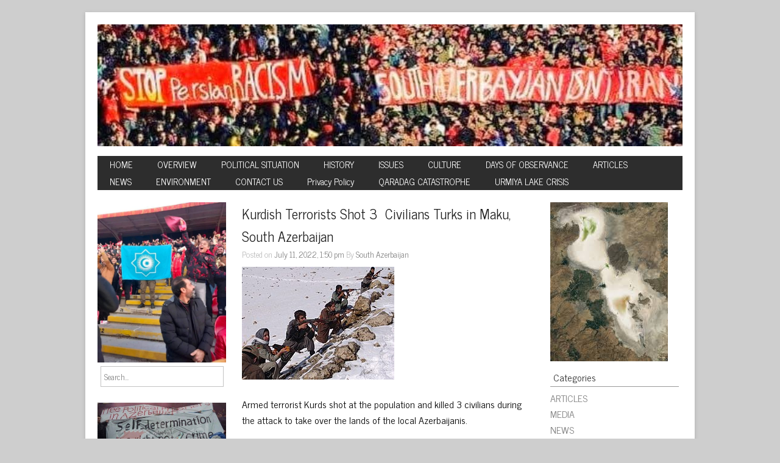

--- FILE ---
content_type: text/html; charset=UTF-8
request_url: https://southazerbaijan.com/kurdish-terrorists-shot-3-civilians-turks-in-maku-south-azerbaijan/
body_size: 12203
content:
<!DOCTYPE html>
<html lang="en-US">

<head>

<meta charset="UTF-8" />

<meta name="viewport" content="width=device-width">

<title>Kurdish Terrorists Shot 3  Civilians Turks in Maku, South Azerbaijan | SOUTH AZERBAIJAN</title>

<link rel="profile" href="http://gmpg.org/xfn/11" />

<link rel="pingback" href="https://southazerbaijan.com/xmlrpc.php" />

<meta name='robots' content='max-image-preview:large' />
	<style>img:is([sizes="auto" i], [sizes^="auto," i]) { contain-intrinsic-size: 3000px 1500px }</style>
	<link rel='dns-prefetch' href='//fonts.googleapis.com' />
<link rel="alternate" type="application/rss+xml" title="SOUTH AZERBAIJAN &raquo; Feed" href="https://southazerbaijan.com/feed/" />
<link rel="alternate" type="application/rss+xml" title="SOUTH AZERBAIJAN &raquo; Comments Feed" href="https://southazerbaijan.com/comments/feed/" />
<script type="text/javascript">
/* <![CDATA[ */
window._wpemojiSettings = {"baseUrl":"https:\/\/s.w.org\/images\/core\/emoji\/16.0.1\/72x72\/","ext":".png","svgUrl":"https:\/\/s.w.org\/images\/core\/emoji\/16.0.1\/svg\/","svgExt":".svg","source":{"concatemoji":"https:\/\/southazerbaijan.com\/wp-includes\/js\/wp-emoji-release.min.js?ver=6.8.3"}};
/*! This file is auto-generated */
!function(s,n){var o,i,e;function c(e){try{var t={supportTests:e,timestamp:(new Date).valueOf()};sessionStorage.setItem(o,JSON.stringify(t))}catch(e){}}function p(e,t,n){e.clearRect(0,0,e.canvas.width,e.canvas.height),e.fillText(t,0,0);var t=new Uint32Array(e.getImageData(0,0,e.canvas.width,e.canvas.height).data),a=(e.clearRect(0,0,e.canvas.width,e.canvas.height),e.fillText(n,0,0),new Uint32Array(e.getImageData(0,0,e.canvas.width,e.canvas.height).data));return t.every(function(e,t){return e===a[t]})}function u(e,t){e.clearRect(0,0,e.canvas.width,e.canvas.height),e.fillText(t,0,0);for(var n=e.getImageData(16,16,1,1),a=0;a<n.data.length;a++)if(0!==n.data[a])return!1;return!0}function f(e,t,n,a){switch(t){case"flag":return n(e,"\ud83c\udff3\ufe0f\u200d\u26a7\ufe0f","\ud83c\udff3\ufe0f\u200b\u26a7\ufe0f")?!1:!n(e,"\ud83c\udde8\ud83c\uddf6","\ud83c\udde8\u200b\ud83c\uddf6")&&!n(e,"\ud83c\udff4\udb40\udc67\udb40\udc62\udb40\udc65\udb40\udc6e\udb40\udc67\udb40\udc7f","\ud83c\udff4\u200b\udb40\udc67\u200b\udb40\udc62\u200b\udb40\udc65\u200b\udb40\udc6e\u200b\udb40\udc67\u200b\udb40\udc7f");case"emoji":return!a(e,"\ud83e\udedf")}return!1}function g(e,t,n,a){var r="undefined"!=typeof WorkerGlobalScope&&self instanceof WorkerGlobalScope?new OffscreenCanvas(300,150):s.createElement("canvas"),o=r.getContext("2d",{willReadFrequently:!0}),i=(o.textBaseline="top",o.font="600 32px Arial",{});return e.forEach(function(e){i[e]=t(o,e,n,a)}),i}function t(e){var t=s.createElement("script");t.src=e,t.defer=!0,s.head.appendChild(t)}"undefined"!=typeof Promise&&(o="wpEmojiSettingsSupports",i=["flag","emoji"],n.supports={everything:!0,everythingExceptFlag:!0},e=new Promise(function(e){s.addEventListener("DOMContentLoaded",e,{once:!0})}),new Promise(function(t){var n=function(){try{var e=JSON.parse(sessionStorage.getItem(o));if("object"==typeof e&&"number"==typeof e.timestamp&&(new Date).valueOf()<e.timestamp+604800&&"object"==typeof e.supportTests)return e.supportTests}catch(e){}return null}();if(!n){if("undefined"!=typeof Worker&&"undefined"!=typeof OffscreenCanvas&&"undefined"!=typeof URL&&URL.createObjectURL&&"undefined"!=typeof Blob)try{var e="postMessage("+g.toString()+"("+[JSON.stringify(i),f.toString(),p.toString(),u.toString()].join(",")+"));",a=new Blob([e],{type:"text/javascript"}),r=new Worker(URL.createObjectURL(a),{name:"wpTestEmojiSupports"});return void(r.onmessage=function(e){c(n=e.data),r.terminate(),t(n)})}catch(e){}c(n=g(i,f,p,u))}t(n)}).then(function(e){for(var t in e)n.supports[t]=e[t],n.supports.everything=n.supports.everything&&n.supports[t],"flag"!==t&&(n.supports.everythingExceptFlag=n.supports.everythingExceptFlag&&n.supports[t]);n.supports.everythingExceptFlag=n.supports.everythingExceptFlag&&!n.supports.flag,n.DOMReady=!1,n.readyCallback=function(){n.DOMReady=!0}}).then(function(){return e}).then(function(){var e;n.supports.everything||(n.readyCallback(),(e=n.source||{}).concatemoji?t(e.concatemoji):e.wpemoji&&e.twemoji&&(t(e.twemoji),t(e.wpemoji)))}))}((window,document),window._wpemojiSettings);
/* ]]> */
</script>
<style id='wp-emoji-styles-inline-css' type='text/css'>

	img.wp-smiley, img.emoji {
		display: inline !important;
		border: none !important;
		box-shadow: none !important;
		height: 1em !important;
		width: 1em !important;
		margin: 0 0.07em !important;
		vertical-align: -0.1em !important;
		background: none !important;
		padding: 0 !important;
	}
</style>
<link rel='stylesheet' id='wp-block-library-css' href='https://southazerbaijan.com/wp-includes/css/dist/block-library/style.min.css?ver=6.8.3' type='text/css' media='all' />
<style id='classic-theme-styles-inline-css' type='text/css'>
/*! This file is auto-generated */
.wp-block-button__link{color:#fff;background-color:#32373c;border-radius:9999px;box-shadow:none;text-decoration:none;padding:calc(.667em + 2px) calc(1.333em + 2px);font-size:1.125em}.wp-block-file__button{background:#32373c;color:#fff;text-decoration:none}
</style>
<style id='global-styles-inline-css' type='text/css'>
:root{--wp--preset--aspect-ratio--square: 1;--wp--preset--aspect-ratio--4-3: 4/3;--wp--preset--aspect-ratio--3-4: 3/4;--wp--preset--aspect-ratio--3-2: 3/2;--wp--preset--aspect-ratio--2-3: 2/3;--wp--preset--aspect-ratio--16-9: 16/9;--wp--preset--aspect-ratio--9-16: 9/16;--wp--preset--color--black: #000000;--wp--preset--color--cyan-bluish-gray: #abb8c3;--wp--preset--color--white: #ffffff;--wp--preset--color--pale-pink: #f78da7;--wp--preset--color--vivid-red: #cf2e2e;--wp--preset--color--luminous-vivid-orange: #ff6900;--wp--preset--color--luminous-vivid-amber: #fcb900;--wp--preset--color--light-green-cyan: #7bdcb5;--wp--preset--color--vivid-green-cyan: #00d084;--wp--preset--color--pale-cyan-blue: #8ed1fc;--wp--preset--color--vivid-cyan-blue: #0693e3;--wp--preset--color--vivid-purple: #9b51e0;--wp--preset--gradient--vivid-cyan-blue-to-vivid-purple: linear-gradient(135deg,rgba(6,147,227,1) 0%,rgb(155,81,224) 100%);--wp--preset--gradient--light-green-cyan-to-vivid-green-cyan: linear-gradient(135deg,rgb(122,220,180) 0%,rgb(0,208,130) 100%);--wp--preset--gradient--luminous-vivid-amber-to-luminous-vivid-orange: linear-gradient(135deg,rgba(252,185,0,1) 0%,rgba(255,105,0,1) 100%);--wp--preset--gradient--luminous-vivid-orange-to-vivid-red: linear-gradient(135deg,rgba(255,105,0,1) 0%,rgb(207,46,46) 100%);--wp--preset--gradient--very-light-gray-to-cyan-bluish-gray: linear-gradient(135deg,rgb(238,238,238) 0%,rgb(169,184,195) 100%);--wp--preset--gradient--cool-to-warm-spectrum: linear-gradient(135deg,rgb(74,234,220) 0%,rgb(151,120,209) 20%,rgb(207,42,186) 40%,rgb(238,44,130) 60%,rgb(251,105,98) 80%,rgb(254,248,76) 100%);--wp--preset--gradient--blush-light-purple: linear-gradient(135deg,rgb(255,206,236) 0%,rgb(152,150,240) 100%);--wp--preset--gradient--blush-bordeaux: linear-gradient(135deg,rgb(254,205,165) 0%,rgb(254,45,45) 50%,rgb(107,0,62) 100%);--wp--preset--gradient--luminous-dusk: linear-gradient(135deg,rgb(255,203,112) 0%,rgb(199,81,192) 50%,rgb(65,88,208) 100%);--wp--preset--gradient--pale-ocean: linear-gradient(135deg,rgb(255,245,203) 0%,rgb(182,227,212) 50%,rgb(51,167,181) 100%);--wp--preset--gradient--electric-grass: linear-gradient(135deg,rgb(202,248,128) 0%,rgb(113,206,126) 100%);--wp--preset--gradient--midnight: linear-gradient(135deg,rgb(2,3,129) 0%,rgb(40,116,252) 100%);--wp--preset--font-size--small: 13px;--wp--preset--font-size--medium: 20px;--wp--preset--font-size--large: 36px;--wp--preset--font-size--x-large: 42px;--wp--preset--spacing--20: 0.44rem;--wp--preset--spacing--30: 0.67rem;--wp--preset--spacing--40: 1rem;--wp--preset--spacing--50: 1.5rem;--wp--preset--spacing--60: 2.25rem;--wp--preset--spacing--70: 3.38rem;--wp--preset--spacing--80: 5.06rem;--wp--preset--shadow--natural: 6px 6px 9px rgba(0, 0, 0, 0.2);--wp--preset--shadow--deep: 12px 12px 50px rgba(0, 0, 0, 0.4);--wp--preset--shadow--sharp: 6px 6px 0px rgba(0, 0, 0, 0.2);--wp--preset--shadow--outlined: 6px 6px 0px -3px rgba(255, 255, 255, 1), 6px 6px rgba(0, 0, 0, 1);--wp--preset--shadow--crisp: 6px 6px 0px rgba(0, 0, 0, 1);}:where(.is-layout-flex){gap: 0.5em;}:where(.is-layout-grid){gap: 0.5em;}body .is-layout-flex{display: flex;}.is-layout-flex{flex-wrap: wrap;align-items: center;}.is-layout-flex > :is(*, div){margin: 0;}body .is-layout-grid{display: grid;}.is-layout-grid > :is(*, div){margin: 0;}:where(.wp-block-columns.is-layout-flex){gap: 2em;}:where(.wp-block-columns.is-layout-grid){gap: 2em;}:where(.wp-block-post-template.is-layout-flex){gap: 1.25em;}:where(.wp-block-post-template.is-layout-grid){gap: 1.25em;}.has-black-color{color: var(--wp--preset--color--black) !important;}.has-cyan-bluish-gray-color{color: var(--wp--preset--color--cyan-bluish-gray) !important;}.has-white-color{color: var(--wp--preset--color--white) !important;}.has-pale-pink-color{color: var(--wp--preset--color--pale-pink) !important;}.has-vivid-red-color{color: var(--wp--preset--color--vivid-red) !important;}.has-luminous-vivid-orange-color{color: var(--wp--preset--color--luminous-vivid-orange) !important;}.has-luminous-vivid-amber-color{color: var(--wp--preset--color--luminous-vivid-amber) !important;}.has-light-green-cyan-color{color: var(--wp--preset--color--light-green-cyan) !important;}.has-vivid-green-cyan-color{color: var(--wp--preset--color--vivid-green-cyan) !important;}.has-pale-cyan-blue-color{color: var(--wp--preset--color--pale-cyan-blue) !important;}.has-vivid-cyan-blue-color{color: var(--wp--preset--color--vivid-cyan-blue) !important;}.has-vivid-purple-color{color: var(--wp--preset--color--vivid-purple) !important;}.has-black-background-color{background-color: var(--wp--preset--color--black) !important;}.has-cyan-bluish-gray-background-color{background-color: var(--wp--preset--color--cyan-bluish-gray) !important;}.has-white-background-color{background-color: var(--wp--preset--color--white) !important;}.has-pale-pink-background-color{background-color: var(--wp--preset--color--pale-pink) !important;}.has-vivid-red-background-color{background-color: var(--wp--preset--color--vivid-red) !important;}.has-luminous-vivid-orange-background-color{background-color: var(--wp--preset--color--luminous-vivid-orange) !important;}.has-luminous-vivid-amber-background-color{background-color: var(--wp--preset--color--luminous-vivid-amber) !important;}.has-light-green-cyan-background-color{background-color: var(--wp--preset--color--light-green-cyan) !important;}.has-vivid-green-cyan-background-color{background-color: var(--wp--preset--color--vivid-green-cyan) !important;}.has-pale-cyan-blue-background-color{background-color: var(--wp--preset--color--pale-cyan-blue) !important;}.has-vivid-cyan-blue-background-color{background-color: var(--wp--preset--color--vivid-cyan-blue) !important;}.has-vivid-purple-background-color{background-color: var(--wp--preset--color--vivid-purple) !important;}.has-black-border-color{border-color: var(--wp--preset--color--black) !important;}.has-cyan-bluish-gray-border-color{border-color: var(--wp--preset--color--cyan-bluish-gray) !important;}.has-white-border-color{border-color: var(--wp--preset--color--white) !important;}.has-pale-pink-border-color{border-color: var(--wp--preset--color--pale-pink) !important;}.has-vivid-red-border-color{border-color: var(--wp--preset--color--vivid-red) !important;}.has-luminous-vivid-orange-border-color{border-color: var(--wp--preset--color--luminous-vivid-orange) !important;}.has-luminous-vivid-amber-border-color{border-color: var(--wp--preset--color--luminous-vivid-amber) !important;}.has-light-green-cyan-border-color{border-color: var(--wp--preset--color--light-green-cyan) !important;}.has-vivid-green-cyan-border-color{border-color: var(--wp--preset--color--vivid-green-cyan) !important;}.has-pale-cyan-blue-border-color{border-color: var(--wp--preset--color--pale-cyan-blue) !important;}.has-vivid-cyan-blue-border-color{border-color: var(--wp--preset--color--vivid-cyan-blue) !important;}.has-vivid-purple-border-color{border-color: var(--wp--preset--color--vivid-purple) !important;}.has-vivid-cyan-blue-to-vivid-purple-gradient-background{background: var(--wp--preset--gradient--vivid-cyan-blue-to-vivid-purple) !important;}.has-light-green-cyan-to-vivid-green-cyan-gradient-background{background: var(--wp--preset--gradient--light-green-cyan-to-vivid-green-cyan) !important;}.has-luminous-vivid-amber-to-luminous-vivid-orange-gradient-background{background: var(--wp--preset--gradient--luminous-vivid-amber-to-luminous-vivid-orange) !important;}.has-luminous-vivid-orange-to-vivid-red-gradient-background{background: var(--wp--preset--gradient--luminous-vivid-orange-to-vivid-red) !important;}.has-very-light-gray-to-cyan-bluish-gray-gradient-background{background: var(--wp--preset--gradient--very-light-gray-to-cyan-bluish-gray) !important;}.has-cool-to-warm-spectrum-gradient-background{background: var(--wp--preset--gradient--cool-to-warm-spectrum) !important;}.has-blush-light-purple-gradient-background{background: var(--wp--preset--gradient--blush-light-purple) !important;}.has-blush-bordeaux-gradient-background{background: var(--wp--preset--gradient--blush-bordeaux) !important;}.has-luminous-dusk-gradient-background{background: var(--wp--preset--gradient--luminous-dusk) !important;}.has-pale-ocean-gradient-background{background: var(--wp--preset--gradient--pale-ocean) !important;}.has-electric-grass-gradient-background{background: var(--wp--preset--gradient--electric-grass) !important;}.has-midnight-gradient-background{background: var(--wp--preset--gradient--midnight) !important;}.has-small-font-size{font-size: var(--wp--preset--font-size--small) !important;}.has-medium-font-size{font-size: var(--wp--preset--font-size--medium) !important;}.has-large-font-size{font-size: var(--wp--preset--font-size--large) !important;}.has-x-large-font-size{font-size: var(--wp--preset--font-size--x-large) !important;}
:where(.wp-block-post-template.is-layout-flex){gap: 1.25em;}:where(.wp-block-post-template.is-layout-grid){gap: 1.25em;}
:where(.wp-block-columns.is-layout-flex){gap: 2em;}:where(.wp-block-columns.is-layout-grid){gap: 2em;}
:root :where(.wp-block-pullquote){font-size: 1.5em;line-height: 1.6;}
</style>
<link rel='stylesheet' id='wp-components-css' href='https://southazerbaijan.com/wp-includes/css/dist/components/style.min.css?ver=6.8.3' type='text/css' media='all' />
<link rel='stylesheet' id='godaddy-styles-css' href='https://southazerbaijan.com/wp-content/mu-plugins/vendor/wpex/godaddy-launch/includes/Dependencies/GoDaddy/Styles/build/latest.css?ver=2.0.2' type='text/css' media='all' />
<link rel='stylesheet' id='newmedia-font-css' href='//fonts.googleapis.com/css?family=News+Cycle' type='text/css' media='all' />
<link rel='stylesheet' id='newmedia-style-css' href='https://southazerbaijan.com/wp-content/themes/newmedia/style.css?ver=6.8.3' type='text/css' media='all' />
<link rel="https://api.w.org/" href="https://southazerbaijan.com/wp-json/" /><link rel="alternate" title="JSON" type="application/json" href="https://southazerbaijan.com/wp-json/wp/v2/posts/2773" /><link rel="EditURI" type="application/rsd+xml" title="RSD" href="https://southazerbaijan.com/xmlrpc.php?rsd" />
<meta name="generator" content="WordPress 6.8.3" />
<link rel="canonical" href="https://southazerbaijan.com/kurdish-terrorists-shot-3-civilians-turks-in-maku-south-azerbaijan/" />
<link rel='shortlink' href='https://southazerbaijan.com/?p=2773' />
<link rel="alternate" title="oEmbed (JSON)" type="application/json+oembed" href="https://southazerbaijan.com/wp-json/oembed/1.0/embed?url=https%3A%2F%2Fsouthazerbaijan.com%2Fkurdish-terrorists-shot-3-civilians-turks-in-maku-south-azerbaijan%2F" />
<link rel="alternate" title="oEmbed (XML)" type="text/xml+oembed" href="https://southazerbaijan.com/wp-json/oembed/1.0/embed?url=https%3A%2F%2Fsouthazerbaijan.com%2Fkurdish-terrorists-shot-3-civilians-turks-in-maku-south-azerbaijan%2F&#038;format=xml" />
<link rel="icon" href="https://southazerbaijan.com/wp-content/uploads/2015/05/cropped-2gxivf6-1-32x32.png" sizes="32x32" />
<link rel="icon" href="https://southazerbaijan.com/wp-content/uploads/2015/05/cropped-2gxivf6-1-192x192.png" sizes="192x192" />
<link rel="apple-touch-icon" href="https://southazerbaijan.com/wp-content/uploads/2015/05/cropped-2gxivf6-1-180x180.png" />
<meta name="msapplication-TileImage" content="https://southazerbaijan.com/wp-content/uploads/2015/05/cropped-2gxivf6-1-270x270.png" />
</head>

<body class="wp-singular post-template-default single single-post postid-2773 single-format-standard wp-theme-newmedia">

<div id="wrapper">

<div id="container">

<div class="topmenutop">
</div>

<div id="header">

		<a href="https://southazerbaijan.com/"><img src="https://southazerbaijan.com/wp-content/uploads/2020/09/cropped-FB_IMG_1599432934008-1.jpg" class="site-logo" width="960" height="200" alt="" /></a>


</div>

</div>

<div id="container3">
<div class="navtop">
<div class="navmenu"><ul id="menu-menu" class="navmenu"><li id="menu-item-39" class="menu-item menu-item-type-custom menu-item-object-custom menu-item-home menu-item-39"><a href="https://southazerbaijan.com/">HOME</a></li>
<li id="menu-item-51" class="menu-item menu-item-type-post_type menu-item-object-page menu-item-51"><a href="https://southazerbaijan.com/overview/">OVERVIEW</a></li>
<li id="menu-item-52" class="menu-item menu-item-type-post_type menu-item-object-page menu-item-52"><a href="https://southazerbaijan.com/political-situation/">POLITICAL SITUATION</a></li>
<li id="menu-item-48" class="menu-item menu-item-type-post_type menu-item-object-page menu-item-has-children menu-item-48"><a href="https://southazerbaijan.com/historical-background/">HISTORY</a>
<ul class="sub-menu">
	<li id="menu-item-49" class="menu-item menu-item-type-post_type menu-item-object-page menu-item-49"><a href="https://southazerbaijan.com/early-history/">EARLY HISTORY</a></li>
	<li id="menu-item-50" class="menu-item menu-item-type-post_type menu-item-object-page menu-item-50"><a href="https://southazerbaijan.com/recent-history/">RECENT HISTORY</a></li>
</ul>
</li>
<li id="menu-item-46" class="menu-item menu-item-type-post_type menu-item-object-page menu-item-has-children menu-item-46"><a href="https://southazerbaijan.com/current-issues/">ISSUES</a>
<ul class="sub-menu">
	<li id="menu-item-224" class="menu-item menu-item-type-post_type menu-item-object-page menu-item-224"><a href="https://southazerbaijan.com/right-to-self-determination/">Right to Self-Determination</a></li>
	<li id="menu-item-222" class="menu-item menu-item-type-post_type menu-item-object-page menu-item-222"><a href="https://southazerbaijan.com/linguistic-and-cultural-rights/">Cultural Rights</a></li>
	<li id="menu-item-221" class="menu-item menu-item-type-post_type menu-item-object-page menu-item-221"><a href="https://southazerbaijan.com/harassment-and-imprisonment-of-azerbaijani-activists/">Harassment of Activists</a></li>
	<li id="menu-item-220" class="menu-item menu-item-type-post_type menu-item-object-page menu-item-220"><a href="https://southazerbaijan.com/economic-discrimination/">Economic Discrimination</a></li>
	<li id="menu-item-225" class="menu-item menu-item-type-post_type menu-item-object-page menu-item-225"><a href="https://southazerbaijan.com/territory-and-identity/">Identity Crisis</a></li>
	<li id="menu-item-223" class="menu-item menu-item-type-post_type menu-item-object-page menu-item-223"><a href="https://southazerbaijan.com/political-prisoners/">Political Prisoners</a></li>
</ul>
</li>
<li id="menu-item-40" class="menu-item menu-item-type-post_type menu-item-object-page menu-item-has-children menu-item-40"><a href="https://southazerbaijan.com/culture-and-environment/">CULTURE</a>
<ul class="sub-menu">
	<li id="menu-item-41" class="menu-item menu-item-type-post_type menu-item-object-page menu-item-41"><a href="https://southazerbaijan.com/arts-and-dance/">ARTS AND DANCE</a></li>
	<li id="menu-item-44" class="menu-item menu-item-type-post_type menu-item-object-page menu-item-44"><a href="https://southazerbaijan.com/music/">MUSIC</a></li>
	<li id="menu-item-42" class="menu-item menu-item-type-post_type menu-item-object-page menu-item-42"><a href="https://southazerbaijan.com/industries-and-handicrafts/">INDUSTRIES AND HANDICRAFTS</a></li>
	<li id="menu-item-43" class="menu-item menu-item-type-post_type menu-item-object-page menu-item-43"><a href="https://southazerbaijan.com/language-and-religion/">LANGUAGE AND RELIGION</a></li>
</ul>
</li>
<li id="menu-item-47" class="menu-item menu-item-type-post_type menu-item-object-page menu-item-47"><a href="https://southazerbaijan.com/dates-of-interest/">DAYS OF OBSERVANCE</a></li>
<li id="menu-item-298" class="menu-item menu-item-type-taxonomy menu-item-object-category menu-item-298"><a href="https://southazerbaijan.com/category/articles/">ARTICLES</a></li>
<li id="menu-item-231" class="menu-item menu-item-type-taxonomy menu-item-object-category menu-item-231"><a href="https://southazerbaijan.com/category/news/">NEWS</a></li>
<li id="menu-item-45" class="menu-item menu-item-type-post_type menu-item-object-page menu-item-has-children menu-item-45"><a href="https://southazerbaijan.com/nature-and-environment/">ENVIRONMENT</a>
<ul class="sub-menu">
	<li id="menu-item-228" class="menu-item menu-item-type-post_type menu-item-object-page menu-item-228"><a href="https://southazerbaijan.com/the-urmia-lake-crisis/">URMIA LAKE CRISIS</a></li>
</ul>
</li>
<li id="menu-item-271" class="menu-item menu-item-type-post_type menu-item-object-page menu-item-271"><a href="https://southazerbaijan.com/contact-us/">CONTACT US</a></li>
<li id="menu-item-1752" class="menu-item menu-item-type-post_type menu-item-object-page menu-item-privacy-policy menu-item-1752"><a rel="privacy-policy" href="https://southazerbaijan.com/privacy-policy/">Privacy Policy</a></li>
<li id="menu-item-2079" class="menu-item menu-item-type-post_type menu-item-object-page menu-item-2079"><a href="https://southazerbaijan.com/karadagh-catastrophe/">QARADAG CATASTROPHE</a></li>
<li id="menu-item-3073" class="menu-item menu-item-type-post_type menu-item-object-page menu-item-3073"><a href="https://southazerbaijan.com/urmiya-lake-crisis/">URMIYA LAKE CRISIS</a></li>
</ul></div></div>
</div>
<div id="main">

	<div id="sidebar">
		<img width="1080" height="1344" src="https://southazerbaijan.com/wp-content/uploads/2024/11/Tabriz-South-Azerbaijan-November-2024.jpg" class="image wp-image-2993  attachment-full size-full" alt="" style="max-width: 100%; height: auto;" decoding="async" fetchpriority="high" srcset="https://southazerbaijan.com/wp-content/uploads/2024/11/Tabriz-South-Azerbaijan-November-2024.jpg 1080w, https://southazerbaijan.com/wp-content/uploads/2024/11/Tabriz-South-Azerbaijan-November-2024-241x300.jpg 241w, https://southazerbaijan.com/wp-content/uploads/2024/11/Tabriz-South-Azerbaijan-November-2024-823x1024.jpg 823w, https://southazerbaijan.com/wp-content/uploads/2024/11/Tabriz-South-Azerbaijan-November-2024-768x956.jpg 768w" sizes="(max-width: 1080px) 100vw, 1080px" /><br /><form role="search" method="get" id="searchform" action="https://southazerbaijan.com/">
    <div><label class="screen-reader-text" for="s"></label>
        <input type="text" value="Search..." name="s" id="s" onfocus="if(this.value==this.defaultValue)this.value='';" onblur="if(this.value=='')this.value=this.defaultValue;" />        
    </div>
</form><br /><img width="480" height="182" src="https://southazerbaijan.com/wp-content/uploads/2019/02/FB_IMG_1550411684812-1024x388.jpg" class="image wp-image-1780  attachment-large size-large" alt="" style="max-width: 100%; height: auto;" decoding="async" srcset="https://southazerbaijan.com/wp-content/uploads/2019/02/FB_IMG_1550411684812-1024x388.jpg 1024w, https://southazerbaijan.com/wp-content/uploads/2019/02/FB_IMG_1550411684812-300x114.jpg 300w, https://southazerbaijan.com/wp-content/uploads/2019/02/FB_IMG_1550411684812-768x291.jpg 768w, https://southazerbaijan.com/wp-content/uploads/2019/02/FB_IMG_1550411684812.jpg 1068w" sizes="(max-width: 480px) 100vw, 480px" /><br /><h5 class="sidebarhd">PAGES</h5>
			<ul>
				<li class="page_item page-item-2"><a href="https://southazerbaijan.com/overview/">OVERVIEW</a></li>
<li class="page_item page-item-6"><a href="https://southazerbaijan.com/political-situation/">POLITICAL SITUATION</a></li>
<li class="page_item page-item-14"><a href="https://southazerbaijan.com/historical-background/">HISTORICAL BACKGROUND</a></li>
<li class="page_item page-item-16"><a href="https://southazerbaijan.com/early-history/">EARLY HISTORY</a></li>
<li class="page_item page-item-18"><a href="https://southazerbaijan.com/recent-history/">RECENT HISTORY</a></li>
<li class="page_item page-item-20"><a href="https://southazerbaijan.com/current-issues/">CURRENT ISSUES</a></li>
<li class="page_item page-item-25"><a href="https://southazerbaijan.com/culture-and-environment/">CULTURE</a></li>
<li class="page_item page-item-27"><a href="https://southazerbaijan.com/arts-and-dance/">ARTS AND DANCE</a></li>
<li class="page_item page-item-29"><a href="https://southazerbaijan.com/music/">MUSIC</a></li>
<li class="page_item page-item-31"><a href="https://southazerbaijan.com/industries-and-handicrafts/">INDUSTRIES AND HANDICRAFTS</a></li>
<li class="page_item page-item-33"><a href="https://southazerbaijan.com/language-and-religion/">LANGUAGE AND RELIGION</a></li>
<li class="page_item page-item-35"><a href="https://southazerbaijan.com/nature-and-environment/">NATURE AND ENVIRONMENT</a></li>
<li class="page_item page-item-37"><a href="https://southazerbaijan.com/dates-of-interest/">DATES OF INTEREST</a></li>
<li class="page_item page-item-130"><a href="https://southazerbaijan.com/urmiya-lake-crisis/">URMIYA LAKE CRISIS</a></li>
<li class="page_item page-item-207"><a href="https://southazerbaijan.com/right-to-self-determination/">Right to Self-Determination</a></li>
<li class="page_item page-item-209"><a href="https://southazerbaijan.com/linguistic-and-cultural-rights/">Linguistic and cultural rights</a></li>
<li class="page_item page-item-211"><a href="https://southazerbaijan.com/harassment-and-imprisonment-of-azerbaijani-activists/">Human Rights Abuses</a></li>
<li class="page_item page-item-213"><a href="https://southazerbaijan.com/economic-discrimination/">Economic Discrimination</a></li>
<li class="page_item page-item-215"><a href="https://southazerbaijan.com/territory-and-identity/">Territory and Identity</a></li>
<li class="page_item page-item-217"><a href="https://southazerbaijan.com/political-prisoners/">Political Prisoners</a></li>
<li class="page_item page-item-227"><a href="https://southazerbaijan.com/the-urmia-lake-crisis/">URMIA LAKE CRISIS</a></li>
<li class="page_item page-item-270"><a href="https://southazerbaijan.com/contact-us/">CONTACT US</a></li>
<li class="page_item page-item-1751"><a href="https://southazerbaijan.com/privacy-policy/">Privacy Policy</a></li>
<li class="page_item page-item-2077"><a href="https://southazerbaijan.com/karadagh-catastrophe/">QARADAG CATASTROPHE</a></li>
			</ul>

			<br /><img width="300" height="202" src="https://southazerbaijan.com/wp-content/uploads/2019/11/FB_IMG_1573049018962-300x202.jpg" class="image wp-image-2249  attachment-medium size-medium" alt="" style="max-width: 100%; height: auto;" decoding="async" srcset="https://southazerbaijan.com/wp-content/uploads/2019/11/FB_IMG_1573049018962-300x202.jpg 300w, https://southazerbaijan.com/wp-content/uploads/2019/11/FB_IMG_1573049018962-768x516.jpg 768w, https://southazerbaijan.com/wp-content/uploads/2019/11/FB_IMG_1573049018962-180x120.jpg 180w, https://southazerbaijan.com/wp-content/uploads/2019/11/FB_IMG_1573049018962.jpg 818w" sizes="(max-width: 300px) 100vw, 300px" /><br /><h5 class="sidebarhd">Archives</h5>		<label class="screen-reader-text" for="archives-dropdown-4">Archives</label>
		<select id="archives-dropdown-4" name="archive-dropdown">
			
			<option value="">Select Month</option>
				<option value='https://southazerbaijan.com/2026/01/'> January 2026 </option>
	<option value='https://southazerbaijan.com/2025/12/'> December 2025 </option>
	<option value='https://southazerbaijan.com/2025/11/'> November 2025 </option>
	<option value='https://southazerbaijan.com/2025/10/'> October 2025 </option>
	<option value='https://southazerbaijan.com/2025/08/'> August 2025 </option>
	<option value='https://southazerbaijan.com/2025/07/'> July 2025 </option>
	<option value='https://southazerbaijan.com/2025/06/'> June 2025 </option>
	<option value='https://southazerbaijan.com/2025/05/'> May 2025 </option>
	<option value='https://southazerbaijan.com/2025/04/'> April 2025 </option>
	<option value='https://southazerbaijan.com/2025/03/'> March 2025 </option>
	<option value='https://southazerbaijan.com/2025/02/'> February 2025 </option>
	<option value='https://southazerbaijan.com/2024/11/'> November 2024 </option>
	<option value='https://southazerbaijan.com/2024/09/'> September 2024 </option>
	<option value='https://southazerbaijan.com/2024/05/'> May 2024 </option>
	<option value='https://southazerbaijan.com/2024/03/'> March 2024 </option>
	<option value='https://southazerbaijan.com/2023/11/'> November 2023 </option>
	<option value='https://southazerbaijan.com/2023/07/'> July 2023 </option>
	<option value='https://southazerbaijan.com/2023/06/'> June 2023 </option>
	<option value='https://southazerbaijan.com/2023/04/'> April 2023 </option>
	<option value='https://southazerbaijan.com/2023/03/'> March 2023 </option>
	<option value='https://southazerbaijan.com/2023/02/'> February 2023 </option>
	<option value='https://southazerbaijan.com/2023/01/'> January 2023 </option>
	<option value='https://southazerbaijan.com/2022/12/'> December 2022 </option>
	<option value='https://southazerbaijan.com/2022/11/'> November 2022 </option>
	<option value='https://southazerbaijan.com/2022/09/'> September 2022 </option>
	<option value='https://southazerbaijan.com/2022/07/'> July 2022 </option>
	<option value='https://southazerbaijan.com/2022/05/'> May 2022 </option>
	<option value='https://southazerbaijan.com/2022/03/'> March 2022 </option>
	<option value='https://southazerbaijan.com/2021/12/'> December 2021 </option>
	<option value='https://southazerbaijan.com/2021/10/'> October 2021 </option>
	<option value='https://southazerbaijan.com/2021/09/'> September 2021 </option>
	<option value='https://southazerbaijan.com/2021/08/'> August 2021 </option>
	<option value='https://southazerbaijan.com/2021/07/'> July 2021 </option>
	<option value='https://southazerbaijan.com/2021/06/'> June 2021 </option>
	<option value='https://southazerbaijan.com/2021/05/'> May 2021 </option>
	<option value='https://southazerbaijan.com/2021/03/'> March 2021 </option>
	<option value='https://southazerbaijan.com/2021/01/'> January 2021 </option>
	<option value='https://southazerbaijan.com/2020/12/'> December 2020 </option>
	<option value='https://southazerbaijan.com/2020/10/'> October 2020 </option>
	<option value='https://southazerbaijan.com/2020/09/'> September 2020 </option>
	<option value='https://southazerbaijan.com/2020/08/'> August 2020 </option>
	<option value='https://southazerbaijan.com/2020/07/'> July 2020 </option>
	<option value='https://southazerbaijan.com/2020/06/'> June 2020 </option>
	<option value='https://southazerbaijan.com/2020/05/'> May 2020 </option>
	<option value='https://southazerbaijan.com/2020/04/'> April 2020 </option>
	<option value='https://southazerbaijan.com/2020/03/'> March 2020 </option>
	<option value='https://southazerbaijan.com/2020/01/'> January 2020 </option>
	<option value='https://southazerbaijan.com/2019/12/'> December 2019 </option>
	<option value='https://southazerbaijan.com/2019/11/'> November 2019 </option>
	<option value='https://southazerbaijan.com/2019/10/'> October 2019 </option>
	<option value='https://southazerbaijan.com/2019/09/'> September 2019 </option>
	<option value='https://southazerbaijan.com/2019/08/'> August 2019 </option>
	<option value='https://southazerbaijan.com/2019/07/'> July 2019 </option>
	<option value='https://southazerbaijan.com/2019/06/'> June 2019 </option>
	<option value='https://southazerbaijan.com/2019/04/'> April 2019 </option>
	<option value='https://southazerbaijan.com/2019/03/'> March 2019 </option>
	<option value='https://southazerbaijan.com/2019/02/'> February 2019 </option>
	<option value='https://southazerbaijan.com/2019/01/'> January 2019 </option>
	<option value='https://southazerbaijan.com/2018/12/'> December 2018 </option>
	<option value='https://southazerbaijan.com/2018/11/'> November 2018 </option>
	<option value='https://southazerbaijan.com/2018/10/'> October 2018 </option>
	<option value='https://southazerbaijan.com/2018/09/'> September 2018 </option>
	<option value='https://southazerbaijan.com/2018/08/'> August 2018 </option>
	<option value='https://southazerbaijan.com/2018/07/'> July 2018 </option>
	<option value='https://southazerbaijan.com/2018/06/'> June 2018 </option>
	<option value='https://southazerbaijan.com/2018/05/'> May 2018 </option>
	<option value='https://southazerbaijan.com/2018/04/'> April 2018 </option>
	<option value='https://southazerbaijan.com/2018/03/'> March 2018 </option>
	<option value='https://southazerbaijan.com/2017/10/'> October 2017 </option>
	<option value='https://southazerbaijan.com/2017/08/'> August 2017 </option>
	<option value='https://southazerbaijan.com/2017/07/'> July 2017 </option>
	<option value='https://southazerbaijan.com/2017/06/'> June 2017 </option>
	<option value='https://southazerbaijan.com/2017/04/'> April 2017 </option>
	<option value='https://southazerbaijan.com/2017/02/'> February 2017 </option>
	<option value='https://southazerbaijan.com/2017/01/'> January 2017 </option>
	<option value='https://southazerbaijan.com/2016/09/'> September 2016 </option>
	<option value='https://southazerbaijan.com/2016/08/'> August 2016 </option>
	<option value='https://southazerbaijan.com/2016/07/'> July 2016 </option>
	<option value='https://southazerbaijan.com/2016/06/'> June 2016 </option>
	<option value='https://southazerbaijan.com/2016/05/'> May 2016 </option>
	<option value='https://southazerbaijan.com/2016/04/'> April 2016 </option>
	<option value='https://southazerbaijan.com/2016/01/'> January 2016 </option>
	<option value='https://southazerbaijan.com/2015/11/'> November 2015 </option>
	<option value='https://southazerbaijan.com/2015/10/'> October 2015 </option>
	<option value='https://southazerbaijan.com/2015/07/'> July 2015 </option>
	<option value='https://southazerbaijan.com/2015/06/'> June 2015 </option>
	<option value='https://southazerbaijan.com/2015/05/'> May 2015 </option>
	<option value='https://southazerbaijan.com/2015/04/'> April 2015 </option>
	<option value='https://southazerbaijan.com/2015/03/'> March 2015 </option>
	<option value='https://southazerbaijan.com/2015/02/'> February 2015 </option>
	<option value='https://southazerbaijan.com/2015/01/'> January 2015 </option>
	<option value='https://southazerbaijan.com/2014/12/'> December 2014 </option>
	<option value='https://southazerbaijan.com/2014/11/'> November 2014 </option>
	<option value='https://southazerbaijan.com/2014/10/'> October 2014 </option>
	<option value='https://southazerbaijan.com/2014/09/'> September 2014 </option>
	<option value='https://southazerbaijan.com/2014/08/'> August 2014 </option>
	<option value='https://southazerbaijan.com/2014/07/'> July 2014 </option>
	<option value='https://southazerbaijan.com/2014/06/'> June 2014 </option>
	<option value='https://southazerbaijan.com/2014/05/'> May 2014 </option>
	<option value='https://southazerbaijan.com/2014/04/'> April 2014 </option>
	<option value='https://southazerbaijan.com/2014/03/'> March 2014 </option>
	<option value='https://southazerbaijan.com/2014/02/'> February 2014 </option>
	<option value='https://southazerbaijan.com/2014/01/'> January 2014 </option>

		</select>

			<script type="text/javascript">
/* <![CDATA[ */

(function() {
	var dropdown = document.getElementById( "archives-dropdown-4" );
	function onSelectChange() {
		if ( dropdown.options[ dropdown.selectedIndex ].value !== '' ) {
			document.location.href = this.options[ this.selectedIndex ].value;
		}
	}
	dropdown.onchange = onSelectChange;
})();

/* ]]> */
</script>
<br /><div class="textwidget custom-html-widget"></div><br />
<figure class="wp-block-image size-full is-style-default"><a href="https://southazerbaijan.com/wp-content/uploads/2025/08/Sattar-Khan-Graywolf-1-480x250-1.jpg"><img decoding="async" width="480" height="250" src="https://southazerbaijan.com/wp-content/uploads/2025/08/Sattar-Khan-Graywolf-1-480x250-1.jpg" alt="" class="wp-image-3077" srcset="https://southazerbaijan.com/wp-content/uploads/2025/08/Sattar-Khan-Graywolf-1-480x250-1.jpg 480w, https://southazerbaijan.com/wp-content/uploads/2025/08/Sattar-Khan-Graywolf-1-480x250-1-300x156.jpg 300w" sizes="(max-width: 480px) 100vw, 480px" /></a></figure>
<br />
<figure class="wp-block-image size-large"><a href="https://southazerbaijan.com/wp-content/uploads/2025/08/Dasyazi.jpg"><img decoding="async" width="683" height="1024" src="https://southazerbaijan.com/wp-content/uploads/2025/08/Dasyazi-683x1024.jpg" alt="Orkhon inscriptions" class="wp-image-3079" srcset="https://southazerbaijan.com/wp-content/uploads/2025/08/Dasyazi-683x1024.jpg 683w, https://southazerbaijan.com/wp-content/uploads/2025/08/Dasyazi-200x300.jpg 200w, https://southazerbaijan.com/wp-content/uploads/2025/08/Dasyazi-768x1152.jpg 768w, https://southazerbaijan.com/wp-content/uploads/2025/08/Dasyazi.jpg 800w" sizes="(max-width: 683px) 100vw, 683px" /></a></figure>
<br />	</div>

  <div id="content">


<div class="post-title"><a href="https://southazerbaijan.com/kurdish-terrorists-shot-3-civilians-turks-in-maku-south-azerbaijan/" title="Kurdish Terrorists Shot 3  Civilians Turks in Maku, South Azerbaijan">Kurdish Terrorists Shot 3  Civilians Turks in Maku, South Azerbaijan</a></div>
<div class="post-date">Posted on <a href="https://southazerbaijan.com/kurdish-terrorists-shot-3-civilians-turks-in-maku-south-azerbaijan/" title="Kurdish Terrorists Shot 3  Civilians Turks in Maku, South Azerbaijan">July 11, 2022, 1:50 pm</a> By <a href="https://southazerbaijan.com/author/hagan/" title="Posts by South Azerbaijan" rel="author">South Azerbaijan</a></div>

   <a href="https://southazerbaijan.com/kurdish-terrorists-shot-3-civilians-turks-in-maku-south-azerbaijan/" title="Kurdish Terrorists Shot 3  Civilians Turks in Maku, South Azerbaijan" >
   <img width="250" height="185" src="https://southazerbaijan.com/wp-content/uploads/2022/07/PDKI_fighters.jpg" class="alignnone wp-post-image" alt="" decoding="async" loading="lazy" />   </a>
 
<div id="post-2773" class="post-2773 post type-post status-publish format-standard has-post-thumbnail hentry category-media tag-guney-azerbaycan tag-kurds tag-maku tag-south-azerbaijan tag-turks">


<p>Armed terrorist Kurds shot at the population and killed 3  civilians during the attack to take over the lands of the local Azerbaijanis.</p>



<p>Fearing the spread of protests by local Azerbaijanis after the incident, Maku&#8217;s representative in the Iranian parliament, Mohammad Alipur Rahmati, was sent to the scene along with a group of security and police forces.</p>



<p>&#8220;The law and the government support the armed Kurds, not us. If this continues, I will put on a shroud and fight with the population against the terrorist groups in the region.</p>



<p>Don&#8217;t let the death toll go from 3 to 10 or 20. Where have you been until today, why are you not ensuring the safety of the people. They were PEJAK&#8217;s terrorists,&#8221; said one of the women of Nado village, where her brother was killed, addressing the MP and government officials accompanying her.</p>



<p>She objected to the fact that the representatives of the authorities called this incident an armed conflict and reminded that it was a one-sided attack by the Kurds.</p>



<p>&#8220;You call this a conflict. What is a conflict in this? The Kurds launched an armed attack to occupy our lands. How can this be called a mutual conflict when we don&#8217;t have weapons?&#8221;, says the Nadol woman.</p>



<p>Another villager tells the government representatives and MP that there is a plan to exterminate the local population.</p>



<p>&#8220;They want to destroy us. This is the historical land of the Turks. They invaded our land with weapons and they are shedding the blood of the Turks,&#8221; said another villager, criticizing the government&#8217;s failure to protect the local Turks.</p>



<ul class="wp-block-social-links has-icon-color has-icon-background-color is-layout-flex wp-block-social-links-is-layout-flex"><li style="color: #ffffff; background-color: #3962e3; " class="wp-social-link wp-social-link-wordpress  wp-block-social-link"><a href="https://wordpress.org" class="wp-block-social-link-anchor"><svg width="24" height="24" viewBox="0 0 24 24" version="1.1" xmlns="http://www.w3.org/2000/svg" aria-hidden="true" focusable="false"><path d="M12.158,12.786L9.46,20.625c0.806,0.237,1.657,0.366,2.54,0.366c1.047,0,2.051-0.181,2.986-0.51 c-0.024-0.038-0.046-0.079-0.065-0.124L12.158,12.786z M3.009,12c0,3.559,2.068,6.634,5.067,8.092L3.788,8.341 C3.289,9.459,3.009,10.696,3.009,12z M18.069,11.546c0-1.112-0.399-1.881-0.741-2.48c-0.456-0.741-0.883-1.368-0.883-2.109 c0-0.826,0.627-1.596,1.51-1.596c0.04,0,0.078,0.005,0.116,0.007C16.472,3.904,14.34,3.009,12,3.009 c-3.141,0-5.904,1.612-7.512,4.052c0.211,0.007,0.41,0.011,0.579,0.011c0.94,0,2.396-0.114,2.396-0.114 C7.947,6.93,8.004,7.642,7.52,7.699c0,0-0.487,0.057-1.029,0.085l3.274,9.739l1.968-5.901l-1.401-3.838 C9.848,7.756,9.389,7.699,9.389,7.699C8.904,7.67,8.961,6.93,9.446,6.958c0,0,1.484,0.114,2.368,0.114 c0.94,0,2.397-0.114,2.397-0.114c0.485-0.028,0.542,0.684,0.057,0.741c0,0-0.488,0.057-1.029,0.085l3.249,9.665l0.897-2.996 C17.841,13.284,18.069,12.316,18.069,11.546z M19.889,7.686c0.039,0.286,0.06,0.593,0.06,0.924c0,0.912-0.171,1.938-0.684,3.22 l-2.746,7.94c2.673-1.558,4.47-4.454,4.47-7.771C20.991,10.436,20.591,8.967,19.889,7.686z M12,22C6.486,22,2,17.514,2,12 C2,6.486,6.486,2,12,2c5.514,0,10,4.486,10,10C22,17.514,17.514,22,12,22z"></path></svg><span class="wp-block-social-link-label screen-reader-text">WordPress</span></a></li>

<li style="color: #ffffff; background-color: #3962e3; " class="wp-social-link wp-social-link-chain  wp-block-social-link"><a href="#" class="wp-block-social-link-anchor"><svg width="24" height="24" viewBox="0 0 24 24" version="1.1" xmlns="http://www.w3.org/2000/svg" aria-hidden="true" focusable="false"><path d="M15.6,7.2H14v1.5h1.6c2,0,3.7,1.7,3.7,3.7s-1.7,3.7-3.7,3.7H14v1.5h1.6c2.8,0,5.2-2.3,5.2-5.2,0-2.9-2.3-5.2-5.2-5.2zM4.7,12.4c0-2,1.7-3.7,3.7-3.7H10V7.2H8.4c-2.9,0-5.2,2.3-5.2,5.2,0,2.9,2.3,5.2,5.2,5.2H10v-1.5H8.4c-2,0-3.7-1.7-3.7-3.7zm4.6.9h5.3v-1.5H9.3v1.5z"></path></svg><span class="wp-block-social-link-label screen-reader-text">Link</span></a></li>

<li style="color: #ffffff; background-color: #3962e3; " class="wp-social-link wp-social-link-mail  wp-block-social-link"><a href="#" class="wp-block-social-link-anchor"><svg width="24" height="24" viewBox="0 0 24 24" version="1.1" xmlns="http://www.w3.org/2000/svg" aria-hidden="true" focusable="false"><path d="M19,5H5c-1.1,0-2,.9-2,2v10c0,1.1.9,2,2,2h14c1.1,0,2-.9,2-2V7c0-1.1-.9-2-2-2zm.5,12c0,.3-.2.5-.5.5H5c-.3,0-.5-.2-.5-.5V9.8l7.5,5.6,7.5-5.6V17zm0-9.1L12,13.6,4.5,7.9V7c0-.3.2-.5.5-.5h14c.3,0,.5.2.5.5v.9z"></path></svg><span class="wp-block-social-link-label screen-reader-text">Mail</span></a></li></ul>



<figure class="wp-block-embed is-type-video is-provider-youtube wp-block-embed-youtube wp-embed-aspect-4-3 wp-has-aspect-ratio"><div class="wp-block-embed__wrapper">
<iframe loading="lazy" title="Silahlı kürdlər Makının kəndinə hücum edib" width="480" height="360" src="https://www.youtube.com/embed/9M200tndnlo?feature=oembed" frameborder="0" allow="accelerometer; autoplay; clipboard-write; encrypted-media; gyroscope; picture-in-picture; web-share" referrerpolicy="strict-origin-when-cross-origin" allowfullscreen></iframe>
</div></figure>

</div>

<div class="authortek"> 
<img alt='' src='https://secure.gravatar.com/avatar/1495e35b4c82c12f9c0f516f7f90501a4fcde0956f197d8441cd5f9b0a35e4fd?s=100&#038;d=mm&#038;r=g' srcset='https://secure.gravatar.com/avatar/1495e35b4c82c12f9c0f516f7f90501a4fcde0956f197d8441cd5f9b0a35e4fd?s=200&#038;d=mm&#038;r=g 2x' class='avatar avatar-100 photo' height='100' width='100' loading='lazy' decoding='async'/><div class="authortekinfo">
<h3>About <a href="https://southazerbaijan.com/author/hagan/" title="Posts by South Azerbaijan" rel="author">South Azerbaijan</a></h3>
<p></p>
</div>
</div>

<div class="commentstext"><span class="comments-link"></span> Categories: <a href="https://southazerbaijan.com/category/media/" rel="category tag">MEDIA</a> Tags: <a href="https://southazerbaijan.com/tag/guney-azerbaycan/" rel="tag">Guney Azerbaycan</a>, <a href="https://southazerbaijan.com/tag/kurds/" rel="tag">Kurds</a>, <a href="https://southazerbaijan.com/tag/maku/" rel="tag">Maku</a>, <a href="https://southazerbaijan.com/tag/south-azerbaijan/" rel="tag">South Azerbaijan</a>, <a href="https://southazerbaijan.com/tag/turks/" rel="tag">Turks</a></div>


<div class="post-navigation">
<div class="previous-post"><a href="https://southazerbaijan.com/south-azerbaijanis-call-for-civil-uprising-on-july-25th-for-lake-urmia/" rel="prev">&larr; SOUTH AZERBAIJANIS CALL FOR CIVIL UPRISING ON JULY 25TH FOR LAKE URMIA</a></div>
<div class="next-post"><a href="https://southazerbaijan.com/yashar-tabrizi-on-trial/" rel="next">Yashar Tabrizi  On Trial &rarr;</a></div>
</div>

<div class="breaker"></div>




</div>

<div id="sidebar-right">
<a href="https://southazerbaijan.com/urmiya-lake-crisis/"><img width="193" height="261" src="https://southazerbaijan.com/wp-content/uploads/2025/08/Lake-Urmia-Shrivles-Nasa-Earth.jpg" class="image wp-image-3089  attachment-full size-full" alt="" style="max-width: 100%; height: auto;" decoding="async" loading="lazy" /></a><br /><h5 class="sidebarhd">Categories</h5>
			<ul>
					<li class="cat-item cat-item-5"><a href="https://southazerbaijan.com/category/articles/">ARTICLES</a>
</li>
	<li class="cat-item cat-item-1"><a href="https://southazerbaijan.com/category/media/">MEDIA</a>
</li>
	<li class="cat-item cat-item-4"><a href="https://southazerbaijan.com/category/news/">NEWS</a>
</li>
			</ul>

			<br /><img width="300" height="203" src="https://southazerbaijan.com/wp-content/uploads/2025/05/5317-300x203.avif" class="image wp-image-3033  attachment-medium size-medium" alt="" style="max-width: 100%; height: auto;" decoding="async" loading="lazy" srcset="https://southazerbaijan.com/wp-content/uploads/2025/05/5317-300x203.avif 300w, https://southazerbaijan.com/wp-content/uploads/2025/05/5317-1024x694.avif 1024w, https://southazerbaijan.com/wp-content/uploads/2025/05/5317-768x520.avif 768w, https://southazerbaijan.com/wp-content/uploads/2025/05/5317-1536x1041.avif 1536w, https://southazerbaijan.com/wp-content/uploads/2025/05/5317-2048x1388.avif 2048w" sizes="auto, (max-width: 300px) 100vw, 300px" /><br />
		
		<h5 class="sidebarhd">LATEST POSTS</h5>
		<ul>
											<li>
					<a href="https://southazerbaijan.com/prominent-tabriz-gynecologist-detained-by-security-forces/">Prominent Tabriz Uni Professor Detained by Security Forces!</a>
									</li>
											<li>
					<a href="https://southazerbaijan.com/ali-babaei-arrested-after-failed-assassination-attempt/">Ali Babaei Arrested After Failed Assassination Attempt.</a>
									</li>
											<li>
					<a href="https://southazerbaijan.com/regime-claims-seizeing-60000-weapons-in-tabriz/">Regime Claims Seizeing 60,000  Weapons in Tabriz!</a>
									</li>
											<li>
					<a href="https://southazerbaijan.com/the-pahlavi-factor-short-term-convenience-long-term-risk/">The Pahlavi Factor: Short-Term Convenience, Long-Term Risk!</a>
									</li>
											<li>
					<a href="https://southazerbaijan.com/south-azerbaijan-rises-mass-protests-reject-mullah-and-pahlavi-dictatorships/">South Azerbaijan Rises: Mass Protests Reject Mullah and Pahlavi Dictatorships</a>
									</li>
											<li>
					<a href="https://southazerbaijan.com/tabriz-bazaar-merchants-freedom-justice-national-self-governance/">Tabriz Bazaar Merchants: “Freedom – Justice – National Self-Governance”</a>
									</li>
											<li>
					<a href="https://southazerbaijan.com/azerbaijani-national-activist-yurush-mehralibeiglu-arrested/">Azerbaijani National Activist Yurush MehraliBeiglu Arrested</a>
									</li>
											<li>
					<a href="https://southazerbaijan.com/revolutionary-court-sentences-13-south-azerbaijani-activists-to-89-years-in-prison/">Revolutionary Court Sentences 13 South Azerbaijani Activists to 89 Years in Prison</a>
									</li>
											<li>
					<a href="https://southazerbaijan.com/three-azerbaijani-activists-sentenced-to-13-years-imprisonment/">Three Azerbaijani Activists Sentenced to 13 Years Imprisonment</a>
									</li>
											<li>
					<a href="https://southazerbaijan.com/south-azerbaijani-activist-ebrahim-asemani-transferred-to-tabriz-prison/">South Azerbaijani Activist Ebrahim Asemani Transferred to Tabriz Prison</a>
									</li>
											<li>
					<a href="https://southazerbaijan.com/azerbaijani-activist-salar-taherrafshar-sentenced-to-five-years/">Azerbaijani Activist Salar Taherrafshar Sentenced to Five Years</a>
									</li>
											<li>
					<a href="https://southazerbaijan.com/3190-2/">17 December 1946 — Genocide Day and Book Burning Day in Southern Azerbaijan</a>
									</li>
											<li>
					<a href="https://southazerbaijan.com/south-azerbaijani-prisoners-end-48-day-hunger-strike/">South Azerbaijani Prisoners End 48-Day Hunger Strike</a>
									</li>
											<li>
					<a href="https://southazerbaijan.com/south-azerbaijani-activists-gather-in-front-of-the-iranian-embassy-in-stockholm-sweden/">South Azerbaijani Activists Gather in Front of the Iranian Embassy in Stockholm, Sweden</a>
									</li>
											<li>
					<a href="https://southazerbaijan.com/today-marks-the-80th-anniversary-of-the-establishment-of-the-democratic-republic-of-azerbaijan-south/">Today Marks the 80th Anniversary of the Establishment of the Democratic Republic of Azerbaijan (South)</a>
									</li>
											<li>
					<a href="https://southazerbaijan.com/supreme-court-upholds-40-year-prison-sentences-of-azerbaijani-activists/">Supreme Court Upholds  40-year Prison Sentences of  Azerbaijani Activists</a>
									</li>
											<li>
					<a href="https://southazerbaijan.com/the-people-aryans-who-never-existed/">The People (Aryans) Who Never Existed</a>
									</li>
											<li>
					<a href="https://southazerbaijan.com/south-azerbaijan-in-flames/">South Azerbaijan in Flames</a>
									</li>
											<li>
					<a href="https://southazerbaijan.com/south-azerbaijani-lawyer-in-detention-for-206-days/">South Azerbaijani Lawyer in Detention for 206 Days</a>
									</li>
											<li>
					<a href="https://southazerbaijan.com/south-azerbaijani-political-activist-detained/">South Azerbaijani Political Activist Detained</a>
									</li>
					</ul>

		<br />
<figure class="wp-block-image size-full is-resized is-style-default"><a href="https://southazerbaijan.com/wp-content/uploads/2025/08/Graywolves-South-Azerbaijan-768x346-1.jpg"><img loading="lazy" decoding="async" width="768" height="346" src="https://southazerbaijan.com/wp-content/uploads/2025/08/Graywolves-South-Azerbaijan-768x346-1.jpg" alt="Protestors in Urmia: URMIA IS AZERBAIJAN!!!" class="wp-image-3078" style="width:657px;height:auto" srcset="https://southazerbaijan.com/wp-content/uploads/2025/08/Graywolves-South-Azerbaijan-768x346-1.jpg 768w, https://southazerbaijan.com/wp-content/uploads/2025/08/Graywolves-South-Azerbaijan-768x346-1-300x135.jpg 300w" sizes="auto, (max-width: 768px) 100vw, 768px" /></a></figure>
<br /></div>

</div>

<div class="delimiter"></div>

<div id="container2">
<div id="footer">

<div id="footer-sidebar">        
                </div>

<div class="footer-copyright">&copy; 2026 SOUTH AZERBAIJAN | SOUTHERN AZERBAIJAN</div>
<div class="toplink"><a href="#">TOP</a></div>

</div>
</div>
</div>

<script type="speculationrules">
{"prefetch":[{"source":"document","where":{"and":[{"href_matches":"\/*"},{"not":{"href_matches":["\/wp-*.php","\/wp-admin\/*","\/wp-content\/uploads\/*","\/wp-content\/*","\/wp-content\/plugins\/*","\/wp-content\/themes\/newmedia\/*","\/*\\?(.+)"]}},{"not":{"selector_matches":"a[rel~=\"nofollow\"]"}},{"not":{"selector_matches":".no-prefetch, .no-prefetch a"}}]},"eagerness":"conservative"}]}
</script>
		<script>'undefined'=== typeof _trfq || (window._trfq = []);'undefined'=== typeof _trfd && (window._trfd=[]),
                _trfd.push({'tccl.baseHost':'secureserver.net'}),
                _trfd.push({'ap':'wpaas_v2'},
                    {'server':'806381b6bd4e'},
                    {'pod':'c23-prod-p3-us-west-2'},
                                        {'xid':'43597224'},
                    {'wp':'6.8.3'},
                    {'php':'8.2.30'},
                    {'loggedin':'0'},
                    {'cdn':'1'},
                    {'builder':'wp-block-editor'},
                    {'theme':'newmedia'},
                    {'wds':'0'},
                    {'wp_alloptions_count':'210'},
                    {'wp_alloptions_bytes':'57181'},
                    {'gdl_coming_soon_page':'0'}
                    , {'appid':'511387'}                 );
            var trafficScript = document.createElement('script'); trafficScript.src = 'https://img1.wsimg.com/signals/js/clients/scc-c2/scc-c2.min.js'; window.document.head.appendChild(trafficScript);</script>
		<script>window.addEventListener('click', function (elem) { var _elem$target, _elem$target$dataset, _window, _window$_trfq; return (elem === null || elem === void 0 ? void 0 : (_elem$target = elem.target) === null || _elem$target === void 0 ? void 0 : (_elem$target$dataset = _elem$target.dataset) === null || _elem$target$dataset === void 0 ? void 0 : _elem$target$dataset.eid) && ((_window = window) === null || _window === void 0 ? void 0 : (_window$_trfq = _window._trfq) === null || _window$_trfq === void 0 ? void 0 : _window$_trfq.push(["cmdLogEvent", "click", elem.target.dataset.eid]));});</script>
		<script src='https://img1.wsimg.com/traffic-assets/js/tccl-tti.min.js' onload="window.tti.calculateTTI()"></script>
		</body></html>

--- FILE ---
content_type: text/css
request_url: https://southazerbaijan.com/wp-content/themes/newmedia/style.css?ver=6.8.3
body_size: 4197
content:
/*
Theme Name: NewMedia
Theme URI: http://gamerpotion.blogspot.co.uk/2014/05/newmedia.html
Author: GamerPotion
Author URI: http://gamerpotion.blogspot.co.uk
Description: A content-rich theme. Perfect for bloggers and magazine sites who wish to display extra content. You can choose to display 1 or 2 sidebars or even no sidebars and the content will automatically adapt to your choice. This theme features 2 Sidebars, 3 Footer widgets, 2 Menus, Custom logo, Custom background, and Neat typography. NewMedia uses NewTek theme as a base.
Version: 1.1.1
License: GNU General Public License v2 or later
License URI: http://www.gnu.org/licenses/gpl-2.0.html
Tags: light, white, gray, one-column, two-columns, three-columns, left-sidebar, right-sidebar, full-width-template, custom-header, custom-background, fixed-layout, featured-images, editor-style
Text Domain: newmedia
This theme, like WordPress, is licensed under the GPL.
Font: https://www.google.com/fonts/specimen/News+Cycle
NewMedia Wordpress Theme Copyright (c) 2014 GamerPotion.
*/


/**
 * Table of Contents
 *
 * 1.0 Body
 * 2.0 Headings
 * 3.0 Layout
 * 4.0 Title and Logo
 * 5.0 Content area
 *  5.1 Content Post title
 *  5.2 Content Continue Reading text
 *  5.3 Content Comments, Categories, Tags area
 *  5.4 Content Gallery, Captions and Post images
 *  5.5 Author block
 * 6.0 Content Comments
 *  6.1 Content Comments text
 *  6.2 Content Comments numbers
 * 7.0 Sidebars
 *  7.1 Sidebar Widget titles
 *  7.2 Additional Sidebar items
 * 8.0 Footer Widgets
 *  8.1 Footer Widgets title
 * 9.0 Delimiter for clearing both
 * 10.0 Pagination
 * 11.0 Footer Copyright area
 * 12.0 Search form
 * 13.0 Navigation menu
 *  13.1 Top menu
 * 14.0 Media queries
 * ------------------
 */


/**
 * 1.0 Body
 * ------------------
 */

body { font-family: 'News Cycle', sans-serif; background-color:#cecece; color: #141414; margin: 0 auto; padding:0; font-size:12pt; padding-top:20px; padding-bottom:20px; }

body a { font-family: 'News Cycle', sans-serif; text-decoration:none; color:#808080; font-size:12pt; }

body a:hover { font-family: 'News Cycle', sans-serif; text-decoration:underline; color:#b63030; font-size:12pt; }

a:link { text-decoration:none; font-family: 'News Cycle', sans-serif; }

a:visited { text-decoration:none; font-family: 'News Cycle', sans-serif; }

a:hover { text-decoration:underline; font-family: 'News Cycle', sans-serif; }

a:active { text-decoration:underline; font-family: 'News Cycle', sans-serif; }


/**
 * 2.0 Headings
 * ------------------
 */

h1 { font-family: 'News Cycle', sans-serif; font-size: 15pt; color:#141414; }

h2 { font-family: 'News Cycle', sans-serif; font-size: 14pt; color:#141414; }

h3 { font-family: 'News Cycle', sans-serif; font-size: 13pt; color:#141414; }

h4 { font-family: 'News Cycle', sans-serif; font-size: 12pt; color:#141414; }

h5 { font-family: 'News Cycle', sans-serif; font-size: 11pt; color:#141414; }

h6 { font-family: 'News Cycle', sans-serif; font-size: 10pt; color:#141414; }


/**
 * 3.0 Layout - Container 1 is logo area, Container 2 is in footer, Container 3 is the navigation menu
 * ------------------
 */

#wrapper { font-family: 'News Cycle', sans-serif; display: block; width:960px; margin:auto; background-color:#ffffff; padding: 0px 20px 5px 20px; clear: both; box-shadow: 0 2px 6px rgba(100, 100, 100, 0.3); }

#wrapper a { font-family: 'News Cycle', sans-serif; text-decoration:none; }

#header { text-align: center; margin: 0 auto; width: 960px; clear: both; }

#container { font-family: 'News Cycle', sans-serif; text-align:center; width:960px; height: auto; overflow:hidden; clear: both; margin: 0 auto; background-color:#ffffff; padding: 10px 0px 10px 0px; }

#container2 { font-family: 'News Cycle', sans-serif; text-align:center; width:960px; background-color:#ffffff;  clear: both;  border-top: 1px solid #dddddd; padding: 20px 0px 20px 0px; overflow:hidden; }

#container3 { font-family: 'News Cycle', sans-serif; text-align:center; width:960px; background-color:#2d2d2d; margin: 0 auto; display:block;  padding: 0px 0px 0px 0px; }

#footer { text-align: center; margin: 0 auto; width: 960px; clear: both; padding-bottom:20px; }


/**
 * 4.0 Title and Logo
 * ------------------
 */

.site-title { font-family: 'News Cycle', sans-serif; color: #2d2d2d; margin:0 auto; font-size: 50pt; font-weight:300; padding:0px 0px 0px 0px; max-width:100% !important; word-wrap: break-word; }

.site-title a { font-family: 'News Cycle', sans-serif; color: #2d2d2d; font-size: 50pt; font-weight:300; max-width:100% !important; word-wrap: break-word; }

.site-title a:hover { font-family: 'News Cycle', sans-serif; color: #2d2d2d; font-size: 50pt; text-decoration:none; font-weight:300; max-width:100% !important; word-wrap: break-word; }

.site-description { font-family: 'News Cycle', sans-serif; margin:0 auto; font-size: 11pt; color:#777777; text-transform: none; padding:0px 0px 10px 0px; word-wrap: break-word; }

.site-logo { margin:0 auto; padding:10px 0px 0px 0px; }


/**
 * 5.0 Content area
 * ------------------
 */

#main { display:block; height: auto; font-family: 'News Cycle', sans-serif; }

#content { font-family: 'News Cycle', sans-serif; width:50%; margin:0 auto; padding-top:20px; float:left; background-color:#ffffff; color:#000000; font-size:12pt; word-wrap: break-word; }

#content-wide { font-family: 'News Cycle', sans-serif; width:75%; padding-top:20px; float:left; background-color:#ffffff; color:#000000; font-size:12pt; word-wrap: break-word; }

#content-widest { font-family: 'News Cycle', sans-serif; width:100%; padding-top:20px; float:left; background-color:#ffffff; color:#000000; font-size:12pt; word-wrap: break-word; }

#content a { font-family: 'News Cycle', sans-serif; text-decoration:none; }

#content a:hover { font-family: 'News Cycle', sans-serif; text-decoration:underline; }

#content-wide a { font-family: 'News Cycle', sans-serif; text-decoration:none; }

#content-wide a:hover { font-family: 'News Cycle', sans-serif; text-decoration:underline; }

#content-widest a { font-family: 'News Cycle', sans-serif; text-decoration:none; }

#content-widest a:hover { font-family: 'News Cycle', sans-serif; text-decoration:underline; }

.sticky { font-family: 'News Cycle', sans-serif; text-decoration:none; margin: auto; padding: 5px 10px 5px 10px; border-width:1px; border-style:dotted; border-color:#353535; }

blockquote {
	margin: 1em 3em;
	padding: .5em;
        color: #2d2d2d;
	background-color: #eaeaea;
        font-family: 'News Cycle', sans-serif;
        border: none; outline:none; }

blockquote p {
	margin: 0;
        border: none; outline:none; }

#content iframe { max-width:480px !important; max-height: 250px !important; }

#content-wide iframe { max-width:480px !important; max-height: 250px !important; }

#content-widest iframe { max-width:480px !important; max-height: 250px !important; }

.post a {
  color: #808080;
  text-decoration: none;
  font-family: 'News Cycle', sans-serif;
}

.post a:hover {
  color: #b63030;
  text-decoration: underline;
  font-family: 'News Cycle', sans-serif;
}

hr {
  border: 0;
  width: 80%;
  background-color: #2d2d2d;
  height: 2px;
}

.size-auto,
.size-full,
.size-large,
.size-medium,
.size-thumbnail {
	max-width: 100%;
	height: auto;
}

table,
th,
td { border: 1px solid #bbbbbb; }

table {	border-collapse: separate;
	border-spacing: 0;
	border-width: 1px 0 0 1px;
	margin-bottom: 20px;
	width: 100%; }

.post-navigation { display:block; padding: 20px 0px 0px 0px; }

.previous-post { float:left; word-wrap: break-word; font-family: 'News Cycle', sans-serif; max-width:220px; padding:0; margin:0; }

.next-post { float:right; word-wrap: break-word; font-family: 'News Cycle', sans-serif; max-width:220px; padding:0; margin:0; }

.archivetek { background-color: #f5f5f5; font-size:11pt; padding:0px 0px 0px 5px; }


/**
 * 5.1 Content Post title
 * ------------------
 */

.post-title { font-weight:200; max-width:480px !important; height:auto; white-space: pre-wrap; word-wrap: break-word; font-family: 'News Cycle', sans-serif; }

.post-title a { font-family: 'News Cycle', sans-serif; font-size: 17pt; color: #1d1d1d; text-transform: none; font-weight:200; }

.post-title a:hover { font-family: 'News Cycle', sans-serif; font-size: 17pt; color: #1d1d1d; text-transform: none; font-weight:200; }

.post-date { font-family: 'News Cycle', sans-serif; font-size: 10pt; color: #bbbbbb; }

.post-date a { font-family: 'News Cycle', sans-serif; font-size: 10pt; color: #808080; }

.post-date a:hover { font-family: 'News Cycle', sans-serif; font-size: 10pt; color: #b63030; }


/**
 * 5.2 Content Continue Reading text
 * ------------------
 */

a.more-link { font-family: 'News Cycle', sans-serif;
	color: #808080;	text-decoration:none; }

a:hover.more-link { font-family: 'News Cycle', sans-serif;
	color: #b63030;	text-decoration:none; }

.post a.more-link { font-family: 'News Cycle', sans-serif;
	color: #808080;	text-decoration:none; }

.post a:hover.more-link { font-family: 'News Cycle', sans-serif;
	color: #b63030;	text-decoration:none; }


/**
 * 5.3 Content Comments, Categories, Tags area
 * ------------------
 */

.commentstext { text-decoration:none; clear: both; display: block; font-family: 'News Cycle', sans-serif; font-size: 10pt; border-bottom: 1px solid #dddddd; padding-bottom: 10px; border-top: 1px solid #dddddd; padding-top: 10px; }

.commentstext a { text-decoration:none;  font-family: 'News Cycle', sans-serif; font-size: 10pt; }

.commentstext a:hover { text-decoration:underline;  font-family: 'News Cycle', sans-serif; font-size: 10pt; }

.bypostauthor { font-family: 'News Cycle', sans-serif; text-decoration:none; }


/**
 * 5.4 Content Gallery, Captions and Post images
 * ------------------
 */

.gallery-caption { font-family: 'News Cycle', sans-serif; text-decoration:none; color:#888888; }

a, img {
    border:none;
}

#content img {
    border:none;
    max-width:480px !important;
    height:auto;
}

#content img a {
    border:none;
    max-width:480px !important;
    height:auto;
}

#content-wide img {
    border:none;
    max-width:480px !important;
    height:auto;
}

#content-wide img a {
    border:none;
    max-width:480px !important;
    height:auto;
}

#content-widest img {
    border:none;
    max-width:480px !important;
    height:auto;
}

#content-widest img a {
    border:none;
    max-width:480px !important;
    height:auto;
}

pre, code { max-width:480px !important; height:auto; white-space: pre-wrap; word-wrap: break-word; font-family: 'News Cycle', sans-serif; }

pre { margin: 1em 3em;
	padding: .5em;
        color: #2d2d2d;
	background-color: #eaeaea; 
        font-family: 'News Cycle', sans-serif;
        border: none; outline:none; }

.alignnone {
    margin: 10px 20px 5px 0;
    max-width:480px !important;
    height:auto;
}

.aligncenter,
div.aligncenter {
    display: block;
    margin: 5px auto 5px auto;
    max-width:480px !important;
    height:auto;
}

.alignright {
    float:right;
    margin: 5px 0 20px 20px;
    max-width:480px !important;
    height:auto;
}

.alignleft {
    float: left;
    display: block;
    margin: 5px 20px 20px 0;
    max-width:480px !important;
    height:auto;
}

.aligncenter {
    display: block;
    margin: 5px auto 5px auto;
    max-width:480px !important;
    height:auto;
}

a img.alignright {
    float: right;
    margin: 5px 0 20px 20px;
    max-width:480px !important;
    height:auto;
}

a img.alignnone {
    margin: 10px 20px 5px 0;
    max-width:480px !important;
    height:auto;
}

a img.alignleft {
    float: left;
    margin: 10px 20px 20px 0;
    max-width:480px !important;
    height:auto;
}

a img.aligncenter {
    display: block;
    margin-left: auto;
    margin-right: auto;
    max-width:480px !important;
    height:auto;
}

.wp-caption {
    max-width: 96%; /* Image does not overflow the content area */
    padding: 0px 0px 0px;
    text-align: center;
    font-family: 'News Cycle', sans-serif;
    background-color:transparent;
    border-width:0px;
}

.wp-caption.alignnone {
    margin: 0px 0px 0px 0;
}

.wp-caption.alignleft {
    margin: 0px 10px 0px 0;
}

.wp-caption.alignright {
    margin: 0px 0 0px 10px;
}

.wp-caption img {
    border: none;
    height: auto;
    max-width:480px !important;
    height:auto;
}

.wp-caption p.wp-caption-text {
    font-size: 11px;
    line-height: 17px;
    margin: 0;
    padding: 0 0px 0px;
    color:#141414;
    font-family: 'News Cycle', sans-serif;
}

.post img {
max-width:480px !important;
height:auto;
}


/**
 * 5.5 Author block - To hide this block in posts, add 'display:none;' to .authortek
 * ------------------
 */

.authortek {
background: #f5f5f5;
border: 1px solid #dddddd;
padding: 10px;
width:460px;
overflow:hidden;
color: #333333;
margin-bottom:20px;
}

.authortek h3 {
font-size: 15px;
color:#333333;
margin:0;
padding:5px 5px 5px 5px;
}

.authortek h3 a {
text-decoration:none;
color: #808080;
font-weight: bold;
}

.authortek img {
margin:0;
padding:5px;
float:left;
border: 1px solid #dddddd;
width: 80px;
height: 80px;
}

.authortek p {
color:#333333;
margin:0;
padding:0px 5px 5px 5px;
}

.authortek p a {
color:#808080;
}

.authortekinfo {
padding-left:120px;
}


/**
 * 6.0 Content Comments
 * ------------------
 */

#comment { font-family: 'News Cycle', sans-serif; background-color: #f5f5f5; color:#141414; border-width:1px; border-color:#bbbbbb; border-style:solid; outline:none; width:470px; display:block; clear:both; padding:5px 5px 5px 5px; }

#author { font-family: 'News Cycle', sans-serif; background-color: #f5f5f5; color:#141414; border-width:1px; border-color:#bbbbbb; border-style:solid; outline:none; width:470px; display:block; clear:both; padding:5px 5px 5px 5px; }

#email { font-family: 'News Cycle', sans-serif; background-color: #f5f5f5; color:#141414; border-width:1px; border-color:#bbbbbb; border-style:solid; outline:none; width:470px; display:block; clear:both; padding:5px 5px 5px 5px; }

#url { font-family: 'News Cycle', sans-serif; background-color: #f5f5f5; color:#141414; border-width:1px; border-color:#bbbbbb; border-style:solid; outline:none; width:470px; display:block; clear:both; padding:5px 5px 5px 5px; }

#comment #submit { text-decoration:none; color: #f5f5f5; background: #777777; border: none; font-family: 'News Cycle', sans-serif; outline:none; }

#comment #submit:hover { text-decoration:none; color: #f5f5f5; background: #777777; border: none; font-family: 'News Cycle', sans-serif; outline:none; text-decoration:underline; }

.reply { padding: 0px 0px 40px 0px; border: none; outline:none; }

.reply a { text-decoration:none; color: #f5f5f5; background: #777777; border: none; font-family: 'News Cycle', sans-serif; outline:none; padding: 5px 10px 5px 10px; } 

.reply a:hover { text-decoration:none; color: #f5f5f5; background: #777777; border: none; font-family: 'News Cycle', sans-serif; outline:none; padding: 5px 10px 5px 10px; }

#submit { text-decoration:none; color: #f5f5f5; background: #777777; border: none; font-family: 'News Cycle', sans-serif; outline:none; padding: 5px 10px 5px 10px; }

#submit:hover { text-decoration:none; color: #f5f5f5; background: #777777; border: none; font-family: 'News Cycle', sans-serif; outline:none; padding: 5px 10px 5px 10px; text-decoration:underline; } 


/**
 * 6.1 Content Comments text - Hides allowed text description under comments text box. Delete display:none to show.
 * ------------------
 */

.form-allowed-tags { font-family: 'News Cycle', sans-serif; font-size:12pt; display:none; }


/**
 * 6.2 Content Comments numbers - Hides comment list numbers. Delete below section to show list numbers.
 * ------------------
 */

ol.comment-list {
	list-style-type:none;
	margin: 0;
}

ol.children {
	list-style-type:none;
	margin: 0;
}


/**
 * 7.0 Sidebars
 * ------------------
 */

#sidebar { font-family: 'News Cycle', sans-serif; width: 22%; float: left; background-color:#ffffff; color:#141414; padding: 20px 26px 0px 0px; }

#sidebar-right { width:22%; float:left; padding: 20px 0px 0px 26px; }

#sidebar ul li a { font-family: 'News Cycle', sans-serif; text-decoration:none; font-size: 12pt; color:#808080; }

#sidebar ul li a:hover { font-family: 'News Cycle', sans-serif; text-decoration:underline; font-size: 12pt; color:#b63030; }

#sidebar ul { font-family: 'News Cycle', sans-serif; text-decoration:none; clear:both; }

#sidebar li { font-family: 'News Cycle', sans-serif; list-style-type: none;
        list-style-position:inside;
        margin:0;
        padding:0; word-wrap: break-word; }

#sidebar .menu li { font-family: 'News Cycle', sans-serif; list-style-type: none; }

#sidebar ul .sub-menu { list-style-type: none; }

#sidebar li ul { list-style-type: none; padding-left:5px; }

#sidebar li ul li { list-style-type: none; }

#sidebar li ul .sub-menu { list-style-type: none; }

#sidebar ul .sub-menu li { list-style-type: none; }

#sidebar-right ul li a { font-family: 'News Cycle', sans-serif; text-decoration:none; font-size: 12pt; color:#808080; }

#sidebar-right ul li a:hover { font-family: 'News Cycle', sans-serif; text-decoration:underline; font-size: 12pt; color:#b63030; }

#sidebar-right ul { font-family: 'News Cycle', sans-serif; text-decoration:none; clear:both; }

#sidebar-right li { font-family: 'News Cycle', sans-serif; list-style-type: none;
        list-style-position:inside;
        margin:0;
        padding:0; word-wrap: break-word; }

#sidebar-right .menu li { font-family: 'News Cycle', sans-serif; list-style-type: none; }

#sidebar-right ul .sub-menu { list-style-type: none; }

#sidebar-right li ul { list-style-type: none; padding-left:5px; }

#sidebar-right li ul li { list-style-type: none; }

#sidebar-right li ul .sub-menu { list-style-type: none; }

#sidebar-right ul .sub-menu li { list-style-type: none; }


/**
 * 7.1 Sidebar Widget titles
 * ------------------
 */

.sidebarhd { font-family: 'News Cycle', sans-serif;
text-decoration:none;
margin-top:5px; margin-bottom:5px;
font-size: 12pt;
font-weight: 400;
padding: 2px 0px 2px 5px;
/*background-color:#f5f5f5;*/
border-bottom: 1px solid #999999;
color: #2d2d2d;
text-align:left; clear:both;
word-wrap: break-word; }

.sidebarhd a { font-family: 'News Cycle', sans-serif; text-decoration:none; color: #b63030; }

.sidebarhd a:hover { font-family: 'News Cycle', sans-serif; text-decoration:none; color: #b63030; }

sidebar.sidebarhd { width:100%; max-width:100% !important; height:auto; white-space: pre-wrap; word-wrap: break-word; }


/**
 * 7.2 Additional Sidebar items
 * ------------------
 */

.rsswidget { font-family: 'News Cycle', sans-serif; text-decoration:none; color: #808080; }

.rssSummary { font-family: 'News Cycle', sans-serif; text-decoration:none; color: #808080; word-wrap: break-word; margin: 0 auto; padding-right:20px; max-width:90% !important; }

.textwidget { font-family: 'News Cycle', sans-serif; list-style: circle; padding: 0px 10px 5px 10px; max-width:99% !important; word-wrap: break-word; }

.textwidget iframe { max-width:99% !important; max-height: 99% !important; }

.textwidget img { max-width:99% !important; max-height: 99% !important; }

.textwidget img a { max-width:99% !important; max-height: 99% !important; }

.textwidget select { width:90%; max-width:98% !important; word-wrap: break-word; margin:0px 10px 0px 10px; padding:0; text-align: left; }

select { width:90%; max-width:98% !important; word-wrap: break-word; margin:10px 10px 10px 10px; padding:0; text-align: left; }

.tagcloud { font-family: 'News Cycle', sans-serif; list-style: circle; padding: 0px 5px 0px 0px; }

#calendar_wrap table { margin: 0 auto; width:95%; padding:0; text-align: center; }

table#wp-calendar { margin:0 auto; }

#sidebar ul { list-style-type: none;
        list-style-position:inside;
        margin:0;
        padding:0;
        word-wrap: break-word; }

#sidebar li { list-style-type: none;
        list-style-position:inside;
        margin:0;
        padding:0;
        word-wrap: break-word; }

#sidebar ul li { list-style-type: none;
        list-style-position:inside;
        margin:0;
        padding:0;
        word-wrap: break-word; }

#sidebar-right ul { list-style-type: none;
        list-style-position:inside;
        margin:0;
        padding:0;
        word-wrap: break-word; }

#sidebar-right li { list-style-type: none;
        list-style-position:inside;
        margin:0;
        padding:0;
        word-wrap: break-word; }

#sidebar-right ul li { list-style-type: none;
        list-style-position:inside;
        margin:0;
        padding:0;
        word-wrap: break-word; }


/**
 * 8.0 Footer Widgets
 * ------------------
 */

#footer-sidebar aside {
width: 30%;
display: inline-block;
vertical-align:top;
padding: 0px 0px 20px 0px;
margin: 0px 10px 0px 10px;
text-align:left;
clear:both;
}

#footer-sidebar aside a { color:#808080; }

#footer-sidebar aside a:hover { text-decoration:underline; color:#b63030; }

#footer-sidebar li { list-style-type: none;
        list-style-position:inside;
        margin:0;
        padding:0;
        word-wrap: break-word; }

#footer-sidebar ul .sub-menu { list-style-type: none; }

#footer-sidebar li ul { list-style-type: none;
        padding-left:10px; }

#footer-sidebar li ul li { list-style-type: none; }

#footer-sidebar li ul .sub-menu { list-style-type: none; }

#footer-sidebar ul .sub-menu li { list-style-type: none; }

#footer-sidebar .tagcloud { font-family: 'News Cycle', sans-serif; list-style: circle; padding: 10px 40px 10px 40px; }

li { word-wrap: break-word; }

ul li { word-wrap: break-word; }

#footer-sidebar .rsswidget { font-family: 'News Cycle', sans-serif; text-decoration:none; color: #3b5998; }

#footer-sidebar .rssSummary { font-family: 'News Cycle', sans-serif; text-decoration:none; color: #808080; word-wrap: break-word; margin: 0 auto; padding:0px 40px 0px 40px; max-width:90% !important; }

#footer-sidebar .textwidget { font-family: 'News Cycle', sans-serif; list-style: circle; padding: 10px 40px 10px 40px; max-width:99% !important; word-wrap: break-word; }

#footer-sidebar .textwidget iframe { max-width:99% !important; max-height: 99% !important; padding: 10px 40px 10px 40px; }

#footer-sidebar .textwidget img { max-width:99% !important; max-height: 99% !important; }

#footer-sidebar .textwidget img a { max-width:99% !important; max-height: 99% !important; }

#footer-sidebar .textwidget select { width:80%; max-width:80% !important; word-wrap: break-word; margin:10px 40px 10px 40px; text-align: left; float:left; }

#footer-sidebar select { width:80%; max-width:80% !important; word-wrap: break-word; margin:10px 40px 10px 40px; padding:0; text-align: left; float:left; }

#footer-sidebar .tagcloud { font-family: 'News Cycle', sans-serif; list-style: circle; padding: 10px 40px 10px 40px; }

#footer-sidebar #calendar_wrap table { margin: 0 auto; width:95%; padding: 10px 40px 10px 40px; text-align: center; border:none; }

#footer-sidebar table#wp-calendar { margin:0 auto; }

#footer-sidebar #search { max-width:90%; padding: 10px 40px 10px 40px; }

#footer-sidebar #searchform { max-width:90%; padding: 10px 40px 10px 40px; }

#footer-sidebar #recentcomments { text-align:left; width:80%; }

#footer-sidebar .recentcomments { text-align:left; width:80%; }


/**
 * 8.1 Footer Widgets title
 * ------------------
 */

.sidebarhd2 { font-family: 'News Cycle', sans-serif; 
text-decoration:none; margin:5px 0px 0px 40px; font-size: 14pt;
color: #000000;
text-align:left;
font-weight:400;
word-wrap: break-word; }

#footer-sidebar .sidebarhd { font-family: 'News Cycle', sans-serif; 
text-decoration:none; margin:5px 0px 0px 40px; font-size: 14pt;
color: #000000;
text-align:left;
font-weight:400;
word-wrap: break-word; }


/**
 * 9.0 Delimiter for clearing both
 * ------------------
 */

.delimiter { clear: both; }

.breaker { padding-top:20px; padding-bottom:20px; clear:both; }

.linebreaker { border: 1px dashed #cccccc; padding:0; margin-top:20px; margin-bottom:20px; clear:both; }


/**
 * 10.0 Pagination
 * ------------------
 */

.pagi { font-family: 'News Cycle', sans-serif; color: #808080; text-transform: uppercase; }

.pagi a { font-family: 'News Cycle', sans-serif; color: #808080; text-transform: uppercase; }

.pagi a:hover { font-family: 'News Cycle', sans-serif; color:#b63030; text-transform: uppercase; }


/**
 * 11.0 Footer Copyright area
 * ------------------
 */

.footer-copyright { font-size:11pt; font-family: 'News Cycle', sans-serif; color: #111111; float:left; clear:both; max-width:900px; word-wrap: break-word; }

.footer-copyright a { font-size:11pt; font-family: 'News Cycle', sans-serif; color: #808080; clear:both; }

.footer-copyright a:hover { font-size:11pt; font-family: 'News Cycle', sans-serif; color: #b63030; clear:both; }

.toplink a { font-size:11pt; font-family: 'News Cycle', sans-serif; background-color:#2d2d2d; color: #f5f5f5; float:right; padding:1px 5px 1px 5px; }

.toplink a:hover { font-size:11pt; font-family: 'News Cycle', sans-serif; background-color:#2d2d2d; color: #f5f5f5; float:right; padding:1px 5px 1px 5px; }


/**
 * 12.0 Search form
 * ------------------
 */

#search { float: right; width: 400px; height:auto; padding: 30px 0px 10px 0px; }

#searchsubmit { text-decoration:none; color: #f5f5f5; background: #2d2d2d; border: none; font-family: 'News Cycle', sans-serif; outline:none; }

#searchform { text-align:center; font-family: 'News Cycle', sans-serif; outline:none; }

#searchform input#s { font-family: 'News Cycle', sans-serif; background-color: #ffffff; color:#808080; border-width:1px; border-color:#c3c3c3; border-style:solid; outline:none; width:90%; }

#s { padding:5px 5px 5px 5px; }


/**
 * 13.0 Navigation menu
 * ------------------
 */

.navtop { width: 960px; margin:0 auto; }

.navmenu { margin:0 auto; font-family: 'News Cycle', sans-serif; font-size: 11pt; color: #ffffff; }

.navmenu ul { padding:0; margin:0 auto; line-height: 1; font-family: 'News Cycle', sans-serif; font-size: 11pt; color: #ffffff; }

.navmenu ul li { padding:0; margin:0 auto; line-height: 1; font-family: 'News Cycle', sans-serif; font-size: 11pt; color: #ffffff; }

.navmenu ul li a { padding:0; margin:0 auto; line-height: 1; font-family: 'News Cycle', sans-serif; font-size: 11pt; color: #ffffff; }

.navmenu:before { content: ''; display: table; }

.navmenu:after { content: ''; display: table; }

.navmenu > ul:before { content: ''; display: table; }

.navmenu > ul:after { content: ''; display: table; }

.navmenu:after { clear: both; }

.navmenu > ul:after { clear: both; }

.navmenu ul { background: #2d2d2d; }

.navmenu ul > li { float: left; list-style: none; }

.navmenu ul > li > a { display: block; text-decoration: none; padding: 7px 20px 7px 20px; position: relative; }

.navmenu ul > li > a:hover { color: #2d2d2d; background-color:#f5f5f5; }

.navmenu ul > li > a:hover:before { content: ''; z-index: 2; position: absolute; border-top: 0; border-bottom: 0; border-right: 0; width: 100%; height: 100%; top: 0; left: -1px; }

.navmenu ul > li > a:hover:after { content: ''; z-index: 2; position: absolute; border-top: 0; border-bottom: 0; border-left: 0; width: 100%; height: 100%; top: 0; right: -1px; }

.navmenu > ul > li > ul { opacity: 0; visibility: hidden; position: absolute; }

.navmenu > ul > li:hover > ul { opacity: 1; visibility: visible; position: absolute; box-shadow: none; z-index: 2; }

.navmenu > ul > li > ul { width: 150px; position: absolute; text-align:left; }

.navmenu > ul > li > ul > li { float: none; position: relative; }

.navmenu > ul > li > ul > li > ul { opacity: 0; visibility: hidden; position: absolute; }

.navmenu > ul > li > ul > li:hover > ul { opacity: 1; visibility: visible; position: absolute; z-index: 2; }

.navmenu > ul > li > ul > li > ul { left: 150px; top: 0px; width: 150px; text-align:left; }

.navmenu > ul > li > ul > li > ul > li { float: none; }

.navmenu .current_page_item > a,
.navmenu .current_page_ancestor > a,
.navmenu .current-menu-item > a,
.navmenu .current-menu-ancestor > a {
	color: #f5f5f5; background-color:#000000; }


/**
 * 13.1 Top menu
 * ------------------
 */

.topmenutop { width: 960px; margin:0; float:left; }

.topmenu { margin:0; font-family: 'News Cycle', sans-serif; font-size: 11pt; color: #111111; clear:both; }

.topmenu ul { padding:0; margin:0 auto; line-height: 1; font-family: 'News Cycle', sans-serif; font-size: 11pt; color: #111111; }

.topmenu ul li { padding:0; margin:0 auto; line-height: 1; font-family: 'News Cycle', sans-serif; font-size: 11pt; color: #111111; }

.topmenu ul li a { padding:0; margin:0 auto; line-height: 1; font-family: 'News Cycle', sans-serif; font-size: 11pt; color: #111111; }

.topmenu:before { content: ''; display: table; }

.topmenu:after { content: ''; display: table; }

.topmenu > ul:before { content: ''; display: table; }

.topmenu > ul:after { content: ''; display: table; }

.topmenu:after { clear: both; }

.topmenu > ul:after { clear: both; }

.topmenu ul { border-bottom:1px solid #dddddd; }

.topmenu ul > li { float: left; list-style: none; }

.topmenu ul > li > a { display: block; text-decoration: none; padding: 7px 20px 7px 20px; position: relative; }

.topmenu ul > li > a:hover { color: #f5f5f5; background-color:#2d2d2d; }

.topmenu ul > li > a:hover:before { content: ''; z-index: 2; position: absolute; border-top: 0; border-bottom: 0; border-right: 0; width: 100%; height: 100%; top: 0; left: -1px; }

.topmenu ul > li > a:hover:after { content: ''; z-index: 2; position: absolute; border-top: 0; border-bottom: 0; border-left: 0; width: 100%; height: 100%; top: 0; right: -1px; }

.topmenu > ul > li > ul { opacity: 0; visibility: hidden; position: absolute; }

.topmenu > ul > li:hover > ul { opacity: 1; visibility: visible; position: absolute; box-shadow: none; background-color:#f5f5f5; z-index: 2; }

.topmenu > ul > li > ul { width: 150px; position: absolute; text-align:left; }

.topmenu > ul > li > ul > li { float: none; position: relative; }

.topmenu > ul > li > ul > li > ul { opacity: 0; visibility: hidden; position: absolute; }

.topmenu > ul > li > ul > li:hover > ul { opacity: 1; visibility: visible; position: absolute; background-color:#f5f5f5; z-index: 2; }

.topmenu > ul > li > ul > li > ul { left: 150px; top: 0px; width: 150px; text-align:left; }

.topmenu > ul > li > ul > li > ul > li { float: none; }


/**
 * 14.0 Media queries - Add more things here for mobile friendliness.
 * ------------------
 */

@media screen and (max-width: 768px) {
body { padding:0; background-image: none !important; }
#wrapper { width:960px; }
}